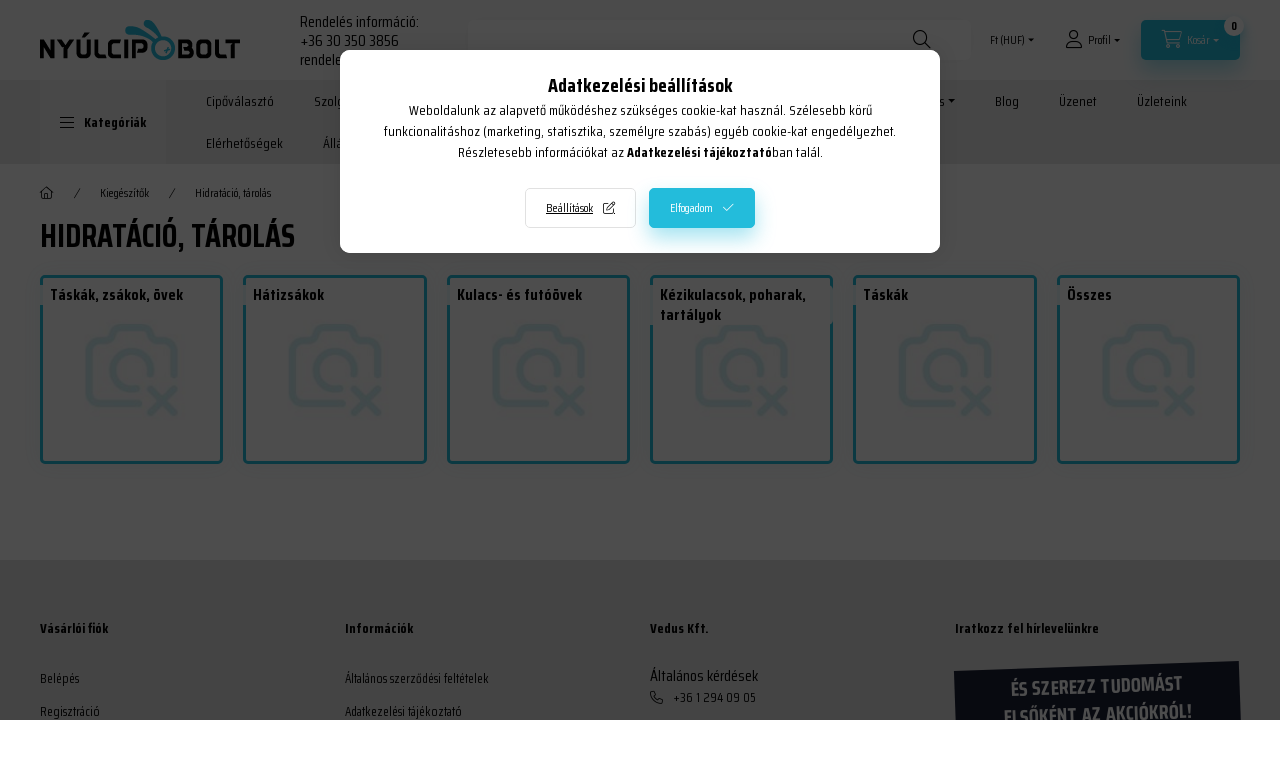

--- FILE ---
content_type: text/html; charset=UTF-8
request_url: https://nyulcipobolt.hu/Hidratacio-tarolas?action=cat_art_list&ajax=1&prefix=false&filter=&source_is_cat_page=1&page=1&cat_art_list_filter_loaded=0
body_size: 53
content:
{"filter_box_content":"","product_list_content":"\n\n\n\n                \n \n\n<script>\n    $(document).ready(function() {\n        initTippy();\n\n        $('.js-show-filtered-products-btn').attr('data-product-num','0');\n    });\n<\/script><script type='text\/javascript'>\r\n<\/script>"}